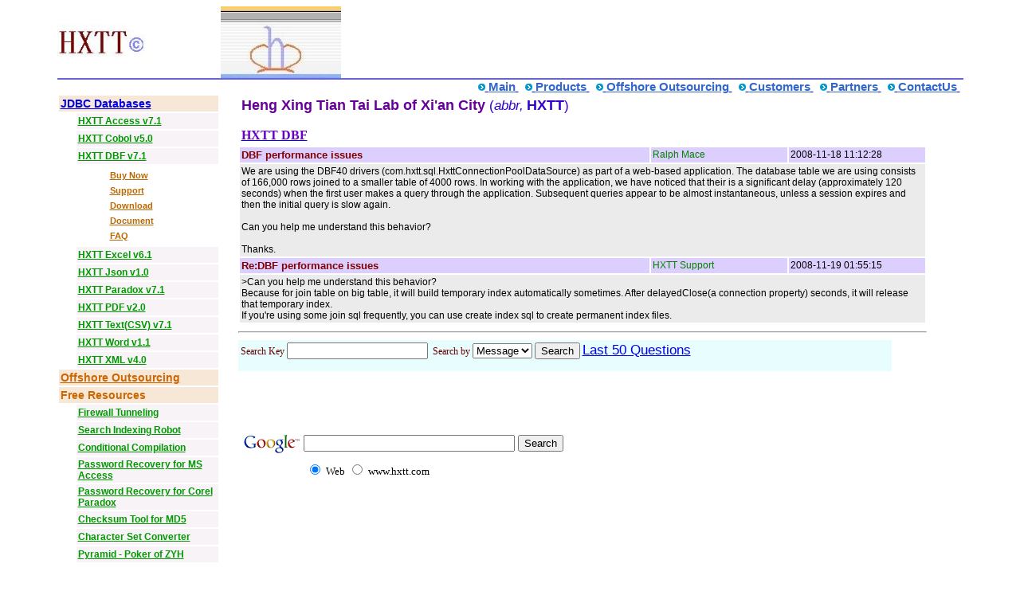

--- FILE ---
content_type: text/html; charset=UTF-8
request_url: http://www.hxtt.com/support_view_issue.jsp?product=dbf&id=1227035547
body_size: 5127
content:













<!--the follows code contains the public head information-->

<!DOCTYPE HTML PUBLIC "-//W3C//DTD HTML 4.01 Transitional//EN">
<html>
<head>
<meta http-equiv="Content-Type" content="text/html; charset=UTF-8" />
<title>HXTT JDBC Products:  MS Access JDBC, Cobol JDBC, DBF JDBC, MS Excel JDBC,CSV JDBC, Text JDBC, Corel Paradox JDBC, PDF JDBC, Word JDBC, XML JDBC</title>
<link href='/jscript/style.css' rel='stylesheet' type='text/css'>
<script  language='javascript'  src='/jscript/findobj.js'></script>
<script  language='javascript'  src='/jscript/menu.js'></script>
<script  language='javascript'  src='/jscript/pagecontent.js'></script>
<script  language='javascript'  src='/jscript/product.js'></script>
</head>
<body>
<table align='center' width="90%"  border="0" cellpadding="0" cellspacing="0">
  <tr>
    <td width="18%" ><img src="/image/logo_hxtt.jpg" width="123" ></td>
    <td width="82%" ><!--<background="/image/toprightbg.gif">img src="/image/tile003bu.gif" width="19" height="29">-->
        <img src="/image/toptitle9.jpg" >
    </td>
   <!-- <td width="5%" align="right"  background="/image/toprightbg.gif"><img src="/image/toprighttip.gif" width="19" height="29"></td> -->
  </tr>
 <!-- <tr>
    <td></td>
    <td colspan='2'><img src="/image/toptitle8.jpg" ></td>
  </tr> -->
  <tr>
    <td height="2" colspan="2" bgcolor="#6666CC"></td>
  </tr>
</table>


 






<!--the follows code contains the public end information-->
<style type="text/css">
<!--

.style1 {color: #666666}
-->
</style>
<table width="90%"  border="0" cellpadding="0" cellspacing="0" align="center">
  <tr align="right"><td>
          <a  class=menuEn href='/index.html'   onMouseOut="javascript:MM_swapImgRestore(); MM_changeProp('fontMain','','color','#3366cc');"   onMouseOver="javascript:MM_swapImage('imgMain','','/image/product.gif',1);MM_changeProp('fontMain','','color','#800080');"> 	 <img id='imgMain' border='0' src='/image/folder.gif' > 	 <font color='#3366cc' id='fontMain'><b>Main</b></font>  </a>&nbsp;
 <a  class=menuEn href='/products.html'   onMouseOut="javascript:MM_swapImgRestore(); MM_changeProp('fontProducts','','color','#3366cc');"   onMouseOver="javascript:MM_swapImage('imgProducts','','/image/product.gif',1);MM_changeProp('fontProducts','','color','#800080');"> 	 <img id='imgProducts' border='0' src='/image/folder.gif' > 	 <font color='#3366cc' id='fontProducts'><b>Products</b></font>  </a>&nbsp;
 <a  class=menuEn href='/service.jsp'   onMouseOut="javascript:MM_swapImgRestore(); MM_changeProp('fontOffshoreaOutsourcing','','color','#3366cc');"   onMouseOver="javascript:MM_swapImage('imgOffshoreaOutsourcing','','/image/product.gif',1);MM_changeProp('fontOffshoreaOutsourcing','','color','#800080');"> 	 <img id='imgOffshoreaOutsourcing' border='0' src='/image/folder.gif' > 	 <font color='#3366cc' id='fontOffshoreaOutsourcing'><b>Offshore Outsourcing</b></font>  </a>&nbsp;
 <a  class=menuEn href='/customer.jsp'   onMouseOut="javascript:MM_swapImgRestore(); MM_changeProp('fontCustomers','','color','#3366cc');"   onMouseOver="javascript:MM_swapImage('imgCustomers','','/image/product.gif',1);MM_changeProp('fontCustomers','','color','#800080');"> 	 <img id='imgCustomers' border='0' src='/image/folder.gif' > 	 <font color='#3366cc' id='fontCustomers'><b>Customers</b></font>  </a>&nbsp;
 <a  class=menuEn href='/partner.jsp'   onMouseOut="javascript:MM_swapImgRestore(); MM_changeProp('fontPartners','','color','#3366cc');"   onMouseOver="javascript:MM_swapImage('imgPartners','','/image/product.gif',1);MM_changeProp('fontPartners','','color','#800080');"> 	 <img id='imgPartners' border='0' src='/image/folder.gif' > 	 <font color='#3366cc' id='fontPartners'><b>Partners</b></font>  </a>&nbsp;
 <a  class=menuEn href='/contactUs_soft.jsp'   onMouseOut="javascript:MM_swapImgRestore(); MM_changeProp('fontContactUs','','color','#3366cc');"   onMouseOver="javascript:MM_swapImage('imgContactUs','','/image/product.gif',1);MM_changeProp('fontContactUs','','color','#800080');"> 	 <img id='imgContactUs' border='0' src='/image/folder.gif' > 	 <font color='#3366cc' id='fontContactUs'><b>ContactUs</b></font>  </a>&nbsp;

  </td></tr>
 </table>

 <table width="90%"  border="0" cellpadding="0" cellspacing="0" align="center">
  <tr>
    <td width="20%" valign="top">
      <table width="90%"  border="0" cellspacing="2" cellpadding="2" class="aaaa">
      <tr>
        <th colspan="2" align="left" class="productleftlinkhead" scope="row">
            <a href=products.html>JDBC Databases</a>
        </th>
        </tr>
        
              <tr>
                <th width="10%" align="center" scope="row">&nbsp;</th>
                <th width="90%" align="left" class="productleftlink1" scope="row">
                    <a class="productleftlink1" href="access.html">
					HXTT Access v7.1</a></th>
             </tr>

            
              <tr>
                <th width="10%" align="center" scope="row">&nbsp;</th>
                <th width="90%" align="left" class="productleftlink1" scope="row">
                    <a class="productleftlink1" href="cobol.html">
					HXTT Cobol v5.0</a></th>
             </tr>

            
              <tr>
                <th width="10%" align="center" scope="row">&nbsp;</th>
                <th width="90%" align="left" class="productleftlink1" scope="row">
                    <a class="productleftlink1" href="dbf.html">
					HXTT DBF v7.1</a></th>
             </tr>

            
            <tr><th width="10%" align="center" scope="row">&nbsp;</th>
                <th><table width="100%"  cellpadding="0"   border="0" cellspacing="1" >
                    <!--/orderdbf.html-->
<!-- /support_view_issue.jsp-->

                        <tr>
                            <th width="20%" align="center" scope="row">&nbsp;</th>
                            <th width="70%" align="left" class="productleftlink_sub" scope="row">
                                <a class="productleftlink_sub" href="/orderdbf.html"
                                    >
                                    Buy Now</a></th>
                                </tr>
                                <!--/support.jsp?product=dbf-->
<!-- /support_view_issue.jsp-->

                        <tr>
                            <th width="20%" align="center" scope="row">&nbsp;</th>
                            <th width="70%" align="left" class="productleftlink_sub" scope="row">
                                <a class="productleftlink_sub" href="/support.jsp?product=dbf"
                                    >
                                    Support</a></th>
                                </tr>
                                <!--/download.jsp?product=dbf-->
<!-- /support_view_issue.jsp-->

                        <tr>
                            <th width="20%" align="center" scope="row">&nbsp;</th>
                            <th width="70%" align="left" class="productleftlink_sub" scope="row">
                                <a class="productleftlink_sub" href="/download.jsp?product=dbf"
                                    >
                                    Download</a></th>
                                </tr>
                                <!--/document.jsp?product=dbf-->
<!-- /support_view_issue.jsp-->

                        <tr>
                            <th width="20%" align="center" scope="row">&nbsp;</th>
                            <th width="70%" align="left" class="productleftlink_sub" scope="row">
                                <a class="productleftlink_sub" href="/document.jsp?product=dbf"
                                    >
                                    Document</a></th>
                                </tr>
                                <!--/faq.jsp?product=dbf-->
<!-- /support_view_issue.jsp-->

                        <tr>
                            <th width="20%" align="center" scope="row">&nbsp;</th>
                            <th width="70%" align="left" class="productleftlink_sub" scope="row">
                                <a class="productleftlink_sub" href="/faq.jsp?product=dbf"
                                    >
                                    FAQ</a></th>
                                </tr>
                                
                  </table>
             </th>
          </tr>
           
              <tr>
                <th width="10%" align="center" scope="row">&nbsp;</th>
                <th width="90%" align="left" class="productleftlink1" scope="row">
                    <a class="productleftlink1" href="excel.html">
					HXTT Excel v6.1</a></th>
             </tr>

            
              <tr>
                <th width="10%" align="center" scope="row">&nbsp;</th>
                <th width="90%" align="left" class="productleftlink1" scope="row">
                    <a class="productleftlink1" href="json.html">
					HXTT Json v1.0</a></th>
             </tr>

            
              <tr>
                <th width="10%" align="center" scope="row">&nbsp;</th>
                <th width="90%" align="left" class="productleftlink1" scope="row">
                    <a class="productleftlink1" href="paradox.html">
					HXTT Paradox v7.1</a></th>
             </tr>

            
              <tr>
                <th width="10%" align="center" scope="row">&nbsp;</th>
                <th width="90%" align="left" class="productleftlink1" scope="row">
                    <a class="productleftlink1" href="pdf.html">
					HXTT PDF v2.0</a></th>
             </tr>

            
              <tr>
                <th width="10%" align="center" scope="row">&nbsp;</th>
                <th width="90%" align="left" class="productleftlink1" scope="row">
                    <a class="productleftlink1" href="text.html">
					HXTT Text(CSV) v7.1</a></th>
             </tr>

            
              <tr>
                <th width="10%" align="center" scope="row">&nbsp;</th>
                <th width="90%" align="left" class="productleftlink1" scope="row">
                    <a class="productleftlink1" href="word.html">
					HXTT Word v1.1</a></th>
             </tr>

            
              <tr>
                <th width="10%" align="center" scope="row">&nbsp;</th>
                <th width="90%" align="left" class="productleftlink1" scope="row">
                    <a class="productleftlink1" href="xml.html">
					HXTT XML v4.0</a></th>
             </tr>

            

        <tr>
            <th colspan="2" align="left" nowrap="nowrap" class="productleftlinkhead" scope="row">
                <a href="service.jsp" class="productleftlinkhead">Offshore Outsourcing</a>
            </th>
        </tr>
        



  


        <tr>
            <th colspan="2" align="left" nowrap="nowrap" class="productleftlinkhead" scope="row">
                Free Resources
            </th>
        </tr>
        
     
              <tr>
                <th width="10%" align="center" scope="row">&nbsp;</th>
                <th width="90%" align="left" class="productleftlink1" scope="row">
                    <a class="productleftlink1" href="article.html#firewallutil">
					Firewall Tunneling</a></th>
             </tr>
           
     
              <tr>
                <th width="10%" align="center" scope="row">&nbsp;</th>
                <th width="90%" align="left" class="productleftlink1" scope="row">
                    <a class="productleftlink1" href="article.html#searchutil">
					Search Indexing Robot</a></th>
             </tr>
           
     
              <tr>
                <th width="10%" align="center" scope="row">&nbsp;</th>
                <th width="90%" align="left" class="productleftlink1" scope="row">
                    <a class="productleftlink1" href="article.html#multiversion">
					Conditional Compilation</a></th>
             </tr>
           
     
              <tr>
                <th width="10%" align="center" scope="row">&nbsp;</th>
                <th width="90%" align="left" class="productleftlink1" scope="row">
                    <a class="productleftlink1" href="freeware.html#accesspasswd">
					Password Recovery for MS Access</a></th>
             </tr>
           
     
              <tr>
                <th width="10%" align="center" scope="row">&nbsp;</th>
                <th width="90%" align="left" class="productleftlink1" scope="row">
                    <a class="productleftlink1" href="freeware.html#paradoxpasswd">
					Password Recovery for Corel Paradox</a></th>
             </tr>
           
     
              <tr>
                <th width="10%" align="center" scope="row">&nbsp;</th>
                <th width="90%" align="left" class="productleftlink1" scope="row">
                    <a class="productleftlink1" href="freeware.html#checksum">
					Checksum Tool for MD5</a></th>
             </tr>
           
     
              <tr>
                <th width="10%" align="center" scope="row">&nbsp;</th>
                <th width="90%" align="left" class="productleftlink1" scope="row">
                    <a class="productleftlink1" href="freeware.html#converter">
					Character Set Converter</a></th>
             </tr>
           
     
              <tr>
                <th width="10%" align="center" scope="row">&nbsp;</th>
                <th width="90%" align="left" class="productleftlink1" scope="row">
                    <a class="productleftlink1" href="freeware.html#pyramid">
					Pyramid - Poker of ZYH</a></th>
             </tr>
           


      <tr>
        <th align="center" scope="row">&nbsp;</th>
        <th align="left" scope="row">&nbsp;</th>
      </tr>
       

       <tr>
        <th align="center" scope="row">&nbsp;</th>
        <th align="left" scope="row">&nbsp;</th>
      </tr>
      <tr>
        <th align="center" scope="row">&nbsp;</th>
        <th align="left" class="productleftlink2" scope="row">&nbsp;</th>
      </tr>

    </table>

    </td>


     <td width="76%" valign="top">


       <table width="100%" border="0" cellpadding="2" cellspacing="2" >
           <tr><td COLSPAN="3"><font color="#660099" class="introducebold">Heng Xing Tian Tai Lab of Xi'an City </font> <font color="#3300CC" class="introduce">(<em>abbr,</em></font>  <font color="#3300CC" class="introducebold">HXTT</font><font color="#3300CC" class="introduce">)</font>  

              <br><br />
               <a href="#"><span style="color: #6600CC; font-weight: bold; font-size:16">HXTT DBF</span></a>
         </td></tr>
       </table>
       <table width="100%" border="0" cellpadding="2" cellspacing="2" >


         
              <tr class="support_issue_list_title">
                  <td width="60%" style=" font-size: 13px; font-weight:bold; color: #800000; "><div align="justify">DBF performance issues</div></td>
                      <td width="20%" style=" font-size: 12px; color: #008000; " nowrap><div align="justify">Ralph Mace</div></td>
                      <td width="20%" style=" font-size: 12px; color: #000000; " nowrap><div align="justify">2008-11-18 11:12:28</div></td>
               </tr>
               <tr class="support_issue_list_content" style=" font-size: 12px;">
                 <td colspan="3">
                   We are using the DBF40 drivers (com.hxtt.sql.HxttConnectionPoolDataSource) as part of a web-based application. The database table we are using consists of 166,000 rows joined to a smaller table of 4000 rows. In working with the application, we have noticed that their is a significant delay (approximately 120 seconds) when the first user makes a query through the application. Subsequent queries appear to be almost instantaneous, unless a session expires and then the initial query is slow again.<br><br>Can you help me understand this behavior?<br><br>Thanks.
                  
                 </td>
               </tr>
            
              <tr class="support_issue_list_title">
                  <td width="60%" style=" font-size: 13px; font-weight:bold; color: #800000; "><div align="justify">Re:DBF performance issues</div></td>
                      <td width="20%" style=" font-size: 12px; color: #008000; " nowrap><div align="justify">HXTT Support</div></td>
                      <td width="20%" style=" font-size: 12px; color: #000000; " nowrap><div align="justify">2008-11-19 01:55:15</div></td>
               </tr>
               <tr class="support_issue_list_content" style=" font-size: 12px;">
                 <td colspan="3">
                   >Can you help me understand this behavior? <br>Because for join table on big table, it will build temporary index automatically sometimes. After delayedClose(a connection property) seconds, it will release that temporary index.<br>If you're using some join sql frequently, you can use create index sql to create permanent index files.
                  
                 </td>
               </tr>
            

  


</table>


 <hr class="introducebold"/>
 
      <table width="95%" bgcolor="#E7FDFE"  class="srchissue">
					    <tr><td nowrap> <form name="searchissue" action="search_support.jsp" target="search_support" method="post">
						       <input type="hidden" name="product"  value="dbf">
                                                       Search Key
						       <input type="text" name="srchkey" value="">&nbsp; Search by
							   <select name="srchopt">
									  <option value="1">Email</option>
									  <option value="2">Subject</option>
									  <option value="3" selected>Message</option>
								</select>
						   		<input type="submit" value="Search"   onClick="MM_validateForm('srchkey','please input search condition','R');return document.MM_returnValue" >
                                <a  class="introduce" href="search_support.jsp?product=dbf&maxcount=50" target="search_support">Last 50 Questions</a>
					     	</form></td> <!--<td nowrap>
                                                     <form name="searchissue1" action="search_support.jsp?product=dbf&maxcount=50&srckkey=%" target="search_support" method="post">
                                   <input type="hidden" name="product"  value="dbf">
                                   <input type="hidden" name="maxcount" value="30">
                                   <input type="hidden" name="srchkey" value="%">
                                   <input type="submit" value="Last 30 Question">
                            </form>
                        </td> --></tr></table>

<br><br><br><br><!-- SiteSearch Google -->
<form method="get" action="http://www.google.com/custom" target="google_window">
<table border="0" bgcolor="#ffffff">
<tr><td nowrap="nowrap" valign="top" align="left" height="32">
<a href="http://www.google.com/">
<img src="http://www.google.com/logos/Logo_25wht.gif" border="0" alt="Google" align="middle"></img></a>
</td>
<td nowrap="nowrap">
<input type="hidden" name="domains" value="www.hxtt.com"></input>
<label for="sbi" style="display: none">Enter your search terms</label>
<input type="text" name="q" size="31" maxlength="255" value="" id="sbi"></input>
<label for="sbb" style="display: none">Submit search form</label>
<input type="submit" name="sa" value="Search" id="sbb"></input>
</td></tr>
<tr>
<td>&nbsp;</td>
<td nowrap="nowrap">
<table>
<tr>
<td>
<input type="radio" name="sitesearch" value="" checked id="ss0"></input>
<label for="ss0" title="Search the Web"><font size="-1" color="#000000">Web</font></label></td>
<td>
<input type="radio" name="sitesearch" value="www.hxtt.com" id="ss1"></input>
<label for="ss1" title="Search www.hxtt.com"><font size="-1" color="#000000">www.hxtt.com</font></label></td>
</tr>
</table>
<input type="hidden" name="client" value="pub-7813278216411667"></input>
<input type="hidden" name="forid" value="1"></input>
<input type="hidden" name="ie" value="UTF-8"></input>
<input type="hidden" name="oe" value="UTF-8"></input>
<input type="hidden" name="safe" value="active"></input>
<input type="hidden" name="cof" value="GALT:#008000;GL:1;DIV:#336699;VLC:663399;AH:center;BGC:FFFFFF;LBGC:336699;ALC:0000FF;LC:0000FF;T:000000;GFNT:0000FF;GIMP:0000FF;FORID:1"></input>
<input type="hidden" name="hl" value="en"></input>
</td></tr></table>
</form>
<!-- SiteSearch Google -->
<br>

       </td>
       <td></td>

  </tr>


</table>
<script>
     //if (window.screen.availWidth<=800)
	 //    document.all("mainTable").width="100%";
	 //else
	 //    document.all("mainTable").width="80%";
</script>

        <table width="492" border="0" align="center" cellpadding="0" cellspacing="0" id="contactTable" style="font-size: 10pt; color: #3366CC">

  <tr>
    <td align="left" valign="top">Email:</td>
    <td align="left" valign="top"><img border="0" src="/image/email.gif" align="top" width="20" height="20"><a href="mailto:webmaster@hxtt.com">webmaster@hxtt.com</a></td>
  </tr>
 <!-- <tr>
    <td align="left" background="/image/email_bottom.gif">&nbsp;</td>
    <td align="left" background="/image/email_bottom.gif">&nbsp;</td>
  </tr>-->
</table><div align="center" class="contactUs"><font color="#A042FF">Copyright &copy; 2003-2019 Heng Xing Tian Tai Lab of Xi'an City. | All Rights Reserved. | <a href=/en/privacy.html target=_blank>Privacy</a> | <a href=/en/legal.html target=_blank>Legal</a>  | <a href=/en/refund.html target=_blank>Refund</a> | <a href=/sitemap.xml target=_blank>Sitemap</a></font> </div>

   

   
</body>
</html>



--- FILE ---
content_type: text/css
request_url: http://www.hxtt.com/jscript/style.css
body_size: 808
content:
h1,h2,h3{
	font-family: Arial, Helvetica, sans-serif;
	font-weight: bold;
	margin:0px;
	padding:0px;
}
h1 {
	font-size: 17px;
}
h2 {
	font-size: 15px;
}
h3 {
	font-size: 13px;
}

.introduce {
	font-family: "Arial", "Helvetica", "sans-serif";
	font-size: 17px;
	font-style: normal;
	line-height: normal;
	font-weight: normal;
}

.menuEn {
	font-family: "Arial", "Helvetica", "sans-serif";
	font-size: 15px;
	font-style: normal;
	line-height: normal;
	font-weight: normal;
}
.order {
	font-family: "Arial", "Helvetica", "sans-serif";
	font-size: 14px;
	font-style: normal;
	font-weight: bold;
	color: #FF6633;
}
.contactUs {
	font-family: "Arial", "Helvetica", "sans-serif";
	font-size: 10px;
	font-style: normal;
	color: #FF6633;
}
.normal {
	font-family: "Arial", "Helvetica", "sans-serif";
	font-size: 14px;
	font-style: normal;
	color: #FF6633;
}
.newestnewstablehead {
	font-size: 14px;
	color: #FFFFFF;
	font-weight: bold;
	text-decoration: underline;
	background-color: #FF9900;
	font-family: Arial, Helvetica, sans-serif;
}
.newestnewstablebody1 {
	font-size: 13px;
	color: #663399;
	background-color: #FFFFCC;
	font-family: Arial, Helvetica, sans-serif;
}
.newestnewstablebody2 {
	font-size: 13px;
	color: #009966;
	background-color: #CECFCE;
	font-family: Arial, Helvetica, sans-serif;
}
.productleftlinkhead {
	font-family: Arial, Helvetica, sans-serif;
	font-size: 14px;
	font-weight: bold;
	color: #CC6600;
	background-color: #F7E7D6;
}

.productleftlinkhead1 {
	font-family: Arial, Helvetica, sans-serif;
	font-size: 16px;
	font-weight: bold;
	color: #CC8800;
	background-color: #F9E9D6;
}

.productleftlink1 {
	font-family: Arial, Helvetica, sans-serif;
	font-size: 12px;
	font-weight: bold;
	color: #009900;
	background-color: #F7F3F7;
}

.bankleftlinkhead {
	font-family: Arial, Helvetica, sans-serif;
	font-size: 14px;
	font-weight: bold;
	color: #CC6600;
	background-color: #F7E7D6;
}

.bankleftlink1 {
	font-family: Arial, Helvetica, sans-serif;
	font-size: 14px;
	background-color: #F7F3F7;
}

.bankleftlink_sub {
	font-family: Arial, Helvetica, sans-serif;
	font-size: 14px;
	font-weight: bold;
	color: #bb6600;
	background-color: #F7F3F7;
}

.productleftlink_sub_sel {
	font-family: Arial, Helvetica, sans-serif;
	font-size: 11px;
	font-weight: bold;
	color: #bb6600;
	background-color: #F7E7e6;
}

.productleftlink_sub {
	font-family: Arial, Helvetica, sans-serif;
	font-size: 11px;
	font-weight: bold;
	color: #bb6600;
	background-color: #ffffff;
}

.bbbb {
	font-family: Arial, Helvetica, sans-serif;
	font-size: 14px;
    color:#993366
}


.aaaa {
	font-family: Arial, Helvetica, sans-serif;
	font-size: 14px;
	font-weight: bold;
}

.productleftlink2 {

	font-family: Arial, Helvetica, sans-serif;
	font-size: 12px;
	font-weight: bold;
	color: #999999;
	background-color: #FFCCCC;
}
.introducebold {

	font-family: "Arial", "Helvetica", "sans-serif";
	font-size: 18px;
	font-style: normal;
	line-height: normal;
	font-weight: bolder;
}
.issueform {
font-family: "Arial", "Helvetica", "sans-serif";
	font-size: 12px;
	color: #330099;
	background-color: #F9ECFF;
	font-weight: bold;
}
.menuSelEn {

	font-family: "Arial", "Helvetica", "sans-serif";
	font-size: 15px;
	font-style: normal;
	line-height: normal;
	font-weight: normal;
}
.srchissue {
	font-size: 12px;
	color: #660000;
}
.support_issue_list_title {
        font-family: "Arial", "Helvetica", "sans-serif";
	font-size: 10px;
	background-color: #DCCFFE;
}
.support_issue_list_content {
font-family: "Arial", "Helvetica", "sans-serif";
	font-size: 10px;
	background-color: #EBEBEB;
}
.search_result_table_head {
font-family: "Arial", "Helvetica", "sans-serif";
	font-size: 12px;
	font-weight: bold;
	color: #D0F7FD;
	background-color: #9D3509;
}



--- FILE ---
content_type: application/javascript
request_url: http://www.hxtt.com/jscript/pagecontent.js
body_size: 1831
content:
 //   ���ļ����� ������ҳ�����ݵĲ���,
	//   ���б��������� pc ��Ϊǰ׺����

	//  pcTopImage   ����ҳ��� ������ͼ���ļ�������
	//     pcTopImage[0]: �������ͼ������
	//     pcTopImage[1]: ������������ͼ��֮��,λ�ڸ�ͼ����ߵ�ͼ��
	//                    ���û�ж���,���ͼ�󲻴���
	var pcRanDom  = Math.random();

	var pcTopImage   = new Array(  new Array("/image/toptitle3.jpg"),
	                                new Array("/image/toptitle8.jpg")
								  );
	var pcBgcImage   = new Array("/image/background");
	var pcBgColor    = new Array( "#ffffff");

	var pcLeftImage = new Array(  new Array("/en/index.jsp","/image/left.jpg"),
	                               new Array("/index_soft.jsp","/image/left2.jpg"),
								   new Array("/products.html","/image/left1.jpg"),
								   new Array("/service.jsp","/image/left1.jpg"),
								   new Array("/order.jsp","/image/left7.jpg"),
								   new Array("/download.jsp","/image/left1.gif"),
								   new Array("/en/chemicals","/image/left.jpg"),
								   new Array("/en/chemicals/order.jsp","/image/h.jpg"),
								   new Array("/en/chemicals/casestudy.jsp","/image/left2.jpg")
	                            );
    var curPcLeftImage = pcLeftImage[0];

	// ���ҳ����������ͼ���Լ���˾���̱�ͼƬ
	// ����ҳ����������б�ͼ��---ĳЩ����ҳ�����
	//
    function outTopImageTable(con)
	{
	   var pcRanTopImage = pcTopImage[Math.floor(pcRanDom*pcTopImage.length)];
       var content = "<table width='100%'  border='0' cellpadding='0' cellspacing='0' id='topTable'>";
       /*
	   content     += "  <tr height='100'>";
       content     +=("   <td height='100' background='"+pcRanTopImage[0]+"'>");
       if (pcRanTopImage.length>1)
	        content     +=("  <img src='"+pcRanTopImage[1]+"' width='72' height='53'>");
       content     +=("   </td>");
	   content     +=("</tr>   ");*/
      content += "<tr><td width='18%'><img src='/image/logo_hxtt.jpg' width='123'></td>";
      content += "<td width='82%' ><img src='/image/toptitle9.jpg'>";
      content += "</td></tr>";
	   content     +=("</table>");
      // showHtml(con,content);
       document.write(content);
	   pcRanDom  = Math.random();
	}

    function showHtml(con,content)
    {
        if (con) {
           var conobj = MM_findObj(con);
           if (conobj)
             conobj.value = conobj.value + content;
        }
    }

	var pcDepDesc = new Array(new Array("/software/","Software Department","#800080"),
	                           new Array("/chemicals/","Chemicals Department","#800080"  )
	                          );

	function outDepartmentDesc()
	{
	    for (var i=0;i<pcDepDesc.length;i++)
		{
		    if (pcUrl.indexOf(pcDepDesc[i][0])>=0)
			{   document.write("<strong><font color='"+pcDepDesc[i][2]+"'>- "+
			                    pcDepDesc[i][1]+"</font></strong>");
			    return;
			}
		}
	}


  // http;//www.hxtt.com/en/	,ע��,����������� index.jsp ,Ҳ���������������� / ����
  // ��������ж�
  var pcUrl =  window.location.href;
  var patten = pcUrl.lastIndexOf(".");
  patten  = pcUrl.substr(patten);
  if ((patten==".htm") || (patten==".html") || (patten==".jsp"))
  {   // pcUrl �����ӵľ��Ե�ַ
   }
  else
  {   // pcUrl ������ pcUrl ��Ӧ���ļ�����,����Ҳ������Ŀ¼������һ�� ��б��,
      // �򲹳� ��б��,������������ַ�
      if (pcUrl.charAt(pcUrl.length-1)!="/")
	    pcUrl = pcUrl + "/"+"index.jsp";
  }


    function outLeftImageTable()
	{  //  alert(pcUrl);

	     for (var i=0;i<pcLeftImage.length;i++)
		      if (pcUrl.indexOf(pcLeftImage[i][0])>=0)
		          curPcLeftImage = pcLeftImage[i];
		 document.write("<table width='30%' border='0' align='left' cellpadding='0' cellspacing='0'>");
              document.write(" <tr> <img src='"+curPcLeftImage[1+Math.floor((curPcLeftImage.length-1)*pcRanDom)]+"'> </tr> ");
         document.write("</table>");
		 pcRanDom  = Math.random();
	}


--- FILE ---
content_type: application/javascript
request_url: http://www.hxtt.com/jscript/product.js
body_size: 6024
content:
<!--
// ��Ʒ�б�ҳ��̱�����
// �����Ʒ����

// productList[i] :  ��Ʒ�б�
//    productList[i][0] : ��Ʒ����
//    productList[i][n] : n>0
//                        ��Ʒ��˵��
//    productList[i][n][0] : ��Ʒ�ı���
//    productList[i][n][1] ; ��Ʒ�����ӵ�ַ
//    productList[i][n][2] : ��Ʒ�ļ�Ҫ˵��
var productList = new Array
(
    new Array("software/product",new Array("HXTT DBF",
	                                "dbf.jsp",
								"HXTT DBF driver has become the best JDBC driver for Xbase database since 1999. It supports JDBC1.2, JDBC2.0, and JDBC3.0. It supports Personal Java, JDK1.0.X, JDK1.1.X, JDK1.2.X, JDK1.3.X, JDK1.4.X and JDK1.5.X. It supports dbase, Visual DBASE, SIx Driver, Clipper, Foxbase, Foxpro and VFP. It supports FlexFile3, SIxMemo, DB2K, IDX, CDX, NDX, MDX, NTX, and CGP. It supports DBF, DBC, DCT, DCX, DBT, FPT, SMT, and user-defined extensions. It supports Multi-user Access and Xbase applications' compatible lock. It supports JBuilder's Database Pilot, Oracle's JVM, JDeveloper 10G, Dreamweaver UltraDev, Dreamweaver ColdFusion, ObJectRelationalBridge, DBVisualizer, Sunopsis, Tomcat, vqServer, Hibernate, and DbEdit Database Utilites for Eclipse Platform. It supports XOPEN SQLState, RMI, Jini, JNDI, and serialization.  It supports { UNION | INTERSECT | EXCEPT | MINUS } [ ALL ] query , INNER JOIN, FULL JOIN, LEFT JOIN, RIGHT JOIN, NATURAL JOIN, CROSS JOIN, and subquery which includes single-row subquery, multirow subquery, multiple-column subquery, inline views, and correlated subquery. It supports all codepage, multilingual collation sequence, and unicode character set."
									),
						  new Array("HXTT Text",
						            "text.jsp",
									"HXTT Text is a type 4 JDBC driver for raw data, flat text , CSV file, and fixed-length binary file. It supports JDBC1.2, JDBC2.0, and JDBC3.0. It supports Personal Java, JDK1.0.X, JDK1.1.X, JDK1.2.X, JDK1.3.X, JDK1.4.X and JDK1.5.X. It supports XOPEN SQLState, RMI, Jini, JNDI, and serialization. It supports { UNION | INTERSECT | EXCEPT | MINUS } [ ALL ] query , INNER JOIN, FULL JOIN, LEFT JOIN, RIGHT JOIN, NATURAL JOIN, CROSS JOIN, and subquery which includes single-row subquery, multirow subquery, multiple-column subquery, inline views, and correlated subquery."
									)
			  ),
    new Array("software/service",
						  new Array("Offshore Outsourcing",
						            "offshore.jsp",
								    "HXTT is a reliable Outsourcing resource for business software development, offering high quality programming services and cost effective project solutions. HXTT is outsourcing its high quality, talented, committed programming services."
						            ),
						new Array("System Integration",
						            "",
								    "HXTT specializes in analysis, planning, design, development, implementation, installation, and maintenance of information systems."
						            )
			  ),
	new Array(
				"chemicals/product",
				new Array(
"Potassium Nitrate",
"/en/chemicals/KNO3.jsp",
"Potassium Nitrate is colorless crystal or white powder.It     is easily soluble in the water, and the liquid ammonia but     insoluble in anhydrous alcohol. It can not deliquesce in the     air. As strong oxidizer,it will burn and explode when mixing     with organics. It is mainly applied in TV glass,glass refining     agent and motor light glass; compound fertilizer and foliar     spray fertilizer; fireworks and black pouder; drugs and     catalyzer; ceramic and enamel; salt both of heat treatment,     cigarette paper, concentrating agent; etc."
),
				new Array(
				"Potassium Nitrite",
				"/en/chemicals/KaNO2.jsp",
				"White or light yellow crystal or barlike matter, density 1.915, MP 441<IMG src=wendu.gif>,  decompound in 350<IMG src=wendu.gif>, used in analytic chemistry, organic synthesis, or catalyst."
				),				
	new Array(
"Calcium Nitrate",
"/en/chemicals/CaNO32.jsp",
"Calcium ammonium nitrate is a new Nitrogenous and calcareous fertilizer with characteristics of high efficiency and quickly make-up Nitrogen, applied in greenhouse and large-area farmland. It improves the soil and granulates the soil making it anti-cak-ing. It guarantees fruits in gay colors and increases carbohydrate contents in fruits."
),
new Array(
"Liquid Carbon Dioxide",
"/en/chemicals/CO2.jsp",
"It is colorless and odorless gas under usual temperature and pressure. Pure liquid CO<SUB>2</SUB> is colorless and transparent; density is 1.1kg/cm3(-37<IMG src='wendu.gif'>); stable chemical property, uninflammable, soluble in water; when lower than -56.4<IMG src='wendu.gif'>, it will transform into solid, usually called \"dry ice\"."
),
new Array(
"Phosphorous Acid",
"/en/chemicals/H3PO4.jsp",
"Producing phosphates;as polishing brightener,copper  "+
"and     iron antirust,printed circuit eradicator,organic  "+
"synthesis     activator,scour,dope,medication,water handling,metal  "+
"surface     treatment,rubber,feedstuff,building materials,plastic     additive,foodstuff,etc.."
),
new Array(
"Dilute Nitrate Acid",
"/en/chemicals/HNO3.jsp",
" It is colorless liquid with odor. It is one of the important raw materials for chemical use, mainly used in manufacture of fertilizer(ammonium nitrate, nitrophos fertilizer, etc.). It is also used in dyes, pesticides, pharmaceuticals, photographic material, plastics, pigments and synthetic fiber."
),
new Array(
"Potassium Sulphate",
"/en/chemicals/K2SO4.jsp",
"Potassium sulphate is white cystalline powder, it is insoluble in alcohol, acetone, and carbon dioxide. It is chemical fertilizer, mainly applied in glass industry,food industry, medicine and agriculture ect."
),
new Array(
"Monopotassium phosphate",
"/en/chemicals/KH2PO4.jsp",
"Dipping lumber and textile to improve their wear. Producing vacuum tube,pottery,porcelain enamel,waste water biochemical treatment,plate making,etc.."
),
new Array(
"Magnesium Nitrate",
"/en/chemicals/MgNO32.jsp",
"Magnesium nitrate is monoclinic crystal. It is easily soluble in water, liquid ammonia and alcohol, deliquesce in the air, burn and explode when mixing with organics. It is used as dehydrant of making nitrate, cineration and chemical experimentation etc"
),
new Array(
"Sodium Nitrite",
"/en/chemicals/NaNO2.jsp",
"Sodium nitrite is white or yellow powder, granular or stick solid. Specific gravity is 2.17, melting point is 271<IMG src='wendu.gif'>; Air slacking under 320<IMG src='wendu.gif'>; easy soluble in water and lightly soluble in alcohol ether, poisonous. <P>It is mainly used in manufacture of nitrate compound, as bleaching agent of silk, wool, linen and fiber, in organic synthesis and pharmaceutical industry, as hot treating agent, antiseptic, etc. "
),
new Array(
"Sodium Nitrate",
"/en/chemicals/NaNO3.jsp",
"Molecular Formula:</b> NaNO<sub>3</sub>,  Molecular Weight: 84.99(according to international relative atomic mass of 1996)<br>"+
"  <b>Properties: </b> Colorless, transparent or white, but with yellow rhombic crystals, easily melts and dissolves, easily oxidized. It can ignite if combined with organic matter such as sulphur and phosphorus.<br>"+
"  <b>Uses: </b> It is used for making potassium nitrate, in explosive dyes, and as a medicine. It is also used in solvents for rinsing metals. "
),
new Array(
"Liquid Ammonia",
"/en/chemicals/NH3.jsp",
"It is colorless gas, with strong odor and volatility, absorbing large quantity of heat when gasification. It is mainly used in manufacture of nitrogen fertilizer and compound fertilizer, also as refrigerant and oxidant of accelerant of rocket and missile. "
),
new Array(
"Monoammonium Phosphate",
"/en/chemicals/NH42HPO4.jsp",
"Dipping lumber and textile to improve their wear.Producing vacuum tube,pottery,porcelain     enamel,waste water biochemical treatment,plate making,etc.."
),
new Array(
"Ammonium Chloride",
"/en/chemicals/NH4Cl.jsp",
"Colorless or white cubic crystal, bitter. Easily soluble in water, soluble in liquid ammonia, slightly soluble in alcohol, insoluble in acetone and ether.<br>"+
"  <b>Uses: </b> Mainly used as a dye fixative, an additive in electrobaths, a solvent for metallic bonds. Also used in applications with tin and zinc, and in medicine."
),
new Array(
"Ammonium Bicarbonate",
"/en/chemicals/NH4HCO3.jsp",
"It is white crystalline. Easy to decompose when meeting heat, moisture absorbing, soluble in water, non-soluble in alcohol and acetone. It is used in various fields and crops as basic fertilizer and dressing fertilizer. It is also used in pharmaceutical, leather making, electroplating and chemical industry. Ammonium bicarbonate of food grade is used as swelling agent of bread and biscuit. "
),
new Array(
"Ammonium Nitrate",
"/en/chemicals/NH4NO3.jsp",
"It is white crystalline. Grade A inorganic oxidant, easy to dissolve in water, alcohol and methanol. It is used as main material for manufacturing explosive and as pharmaceutical material for manufacturing vitamin B."
),
new Array(
"Titanium Dioxide",
"/en/chemicals/TiO2.jsp",
"In order to satisfy requirements of different customers, we can provide internally piloting index of distribution of sizes , specific surface area, dispersancy, chromatic aberratio, iron content, microelement etc. Packed in bag with net weight of 25kg, or additionally with a plastic-weaved, paper plastic or paper bag. There are two package methods for them,sewed package and poured package for the customers' requests."
)
																																	                 
	          )		  
); 

var casestudylist = new Array
(
   new Array("software",
   				new Array("HXTT DBF",
   	                                "dbf.jsp",
									"HXTT DBF driver has become the best JDBC driver for Xbase database since 1999. It supports JDBC1.2, JDBC2.0, and JDBC3.0. It supports Personal Java, JDK1.0.X, JDK1.1.X, JDK1.2.X, JDK1.3.X, JDK1.4.X and JDK1.5.X. It supports dbase, Visual DBASE, SIx Driver, Clipper, Foxbase, Foxpro and VFP. It supports FlexFile3, SIxMemo, DB2K, IDX, CDX, NDX, MDX, NTX, and CGP. It supports DBF, DBC, DCT, DCX, DBT, FPT, SMT, and user-defined extensions. It supports Multi-user Access and Xbase applications' compatible lock. It supports JBuilder's Database Pilot, Oracle's JVM, JDeveloper 10G, Dreamweaver UltraDev, Dreamweaver ColdFusion, ObJectRelationalBridge, DBVisualizer, Sunopsis, Tomcat, vqServer, Hibernate, and DbEdit Database Utilites for Eclipse Platform. It supports XOPEN SQLState, RMI, Jini, JNDI, and serialization.  It supports { UNION | INTERSECT | EXCEPT | MINUS } [ ALL ] query , INNER JOIN, FULL JOIN, LEFT JOIN, RIGHT JOIN, NATURAL JOIN, CROSS JOIN, and subquery which includes single-row subquery, multirow subquery, multiple-column subquery, inline views, and correlated subquery. It supports all codepage, multilingual collation sequence, and unicode character set."
								  ),
				 new Array("HXTT Text",
						           "text.jsp",
								   "HXTT Text is a type 4 JDBC driver for raw data, flat text , CSV file, and fixed-length binary file. It supports JDBC1.2, JDBC2.0, and JDBC3.0. It supports Personal Java, JDK1.0.X, JDK1.1.X, JDK1.2.X, JDK1.3.X, JDK1.4.X and JDK1.5.X. It supports XOPEN SQLState, RMI, Jini, JNDI, and serialization. It supports { UNION | INTERSECT | EXCEPT | MINUS } [ ALL ] query , INNER JOIN, FULL JOIN, LEFT JOIN, RIGHT JOIN, NATURAL JOIN, CROSS JOIN, and subquery which includes single-row subquery, multirow subquery, multiple-column subquery, inline views, and correlated subquery."		  
                                   )	
			),							   
   new Array("chemicals",
   			 new Array("Industrial Potassium Nitrate",
						           "KNO3.jsp#Ind",
								   "Our Coral Brand potassium chlorate and potassium nitrate, which has been respectively awarded the Province Excellent Product and the Excellent Product by the Ministry of Chemical Industry, is exported to USA, Brazil, East Europe and Southeast Asia."		                                     ),
			new Array("Ti Anode Coating Protection",
   	                                "",
									"The Ti anode remains stable over time because an oxidizing film naturally passivates the Ti substrate. Direct current transfer is accomplished through the mixed metal(Ir and Ru) oxide coating, which is highly conductive and fully oxidized, so that higher current outputs are possible. This two part composition allows for a maximum current density, various levels of salt contents, acid environments with extremely low pH levels (under 1.0), and high chloride concentrations."
								  )
			)							   
);
var typeProductList ;
function outputList()
{  
   for (var j=1;j<typeProductList.length;j++)
		  {
	        document.write("<p align='left'>");
			if (typeProductList[j][1]!="")
			{
    			document.write("<a href='#' ");
			    document.write("onclick=\"window.open('");
			    document.write(typeProductList[j][1]+"')\" ");				
 			    document.write(">");
			}
			document.write("<font color='#993366'>"+typeProductList[j][0]+"</font>");
			if (typeProductList[j][1]!="")
			{
				document.write("</a>");
			}
			document.write("</p>");
			document.write("<p align='left'><font color='#3366CC'>");
			document.write(typeProductList[j][2]);
			document.write("</font></p>");			
		  }
}
function outputProductList()
{
    var url  = window.location.href;
	for (var i=0;i<productList.length;i++)
	{
	   if (url.indexOf(productList[i][0])>=0)
	   {
	      typeProductList  = productList[i];
		  outputList(typeProductList);
	   }
	}
}
function outputCaseList()
{   if (outputListDebug) alert("Enter oututCaseList");
    var url  = window.location.href;
	for (var i=0;i<casestudylist.length;i++)
	{
	   if (url.indexOf(casestudylist[i][0])>=0)
	   {
	      if (outputListDebug) alert("Enter oututList");
	      typeProductList  = casestudylist[i];
		  outputList();
	   }
	}
}

function outputNextProduct()
{   var url  = window.location.href;
	for (var i=0;i<productList.length;i++)
	{
	   if (url.indexOf(productList[i][0])>=0)
	   {
	        typeProductList  = productList[i];
		    outputNextProd(typeProductList,true);		   			
	   }
	   
	}
}
function outputNextProd(typeProductList,priorOrNext)
{
   var url  = window.location.href;
   for (var i=1;i<typeProductList.length;i++)
   {
     if (url.indexOf(typeProductList[i][1])>0)
	 {	   
         document.write("<font face=Webdings><font color=#ff00ff><span ");
         document.write(" class=tb><font color=#009933>77</font> </span></font></font>");
		 if (outputNextProductDebug)
		 {  
		    alert(typeProductList[i+1][0]);
			alert(typeProductList[i+1][1]);
			alert(typeProductList[i+1][2]);
		 }
         if ((i>1) && (i<=typeProductList.length-1))
  		     document.write("<a href='"+typeProductList[i-1][1]+"'>Prior</a>&nbsp;&nbsp;");		 
         if ((i<typeProductList.length-1))  
		     document.write("<a href='"+typeProductList[i+1][1]+"'>Next</a> ");
			 
		 document.write("<span class=tb><font color=#ff00ff face=Webdings><font ");
         document.write("color=#009933>88</font></font></span>");
	 }
   }
}

var outputNextProductDebug = false;
var outputListDebug = false;
-->


--- FILE ---
content_type: application/javascript
request_url: http://www.hxtt.com/jscript/menu.js
body_size: 2744
content:
<!--
   // �����Ƿ�ʹ��ͳһ�����,�������ҳ���һ���Ժ���Ҫ,����
   // ���������ͬһ�±���Ԫ�ؾ�����Э��,��Ӧ�� useMenuGlobalRandom = true
   var useMenuGlobalRandom = false;
   var menudebug  = false;

   // ����˵���ߵ�ͼ��,����,
   // [n][0] ����ԭ��ͼ��,n[1]����˵�Ʈ������ʱ�任��ͼ��
   // ͨ���������ѡ��ͼ�������
   var menuRanDom = Math.random();




   var menuLeftImg = new Array(new Array("/image/folder.gif","/image/product.gif"),
                                new Array("/image/folder.gif","/image/dot_red.gif"),
								new Array("/image/dot.gif","/image/dot_red.gif")
                               );
   var 	curMenuLeftImg = menuLeftImg[Math.floor(menuRanDom*menuLeftImg.length)];

   if (!useMenuGlobalRandom)        menuRanDom = Math.random();

   // ����˵�ʹ�õ�����,����,
   // [n][0] ����ԭ���˵�������,n[1]����˵�Ʈ������ʱ�˵��任������
   // ͨ���������ѡ�����������

   var menuFont    = new Array(new Array("#3366cc","#800080")
                               );
   var 	curMenuFont = menuFont[Math.floor(menuRanDom*menuFont.length)];
   if (!useMenuGlobalRandom)        menuRanDom = Math.random();

   // ����ҳ���Ӧ�˵�����ĳ���˵�ʱ,ʹ��������������ʹ�������ͨ������
   // [n][0] ����ԭ���˵�������,n[1]����˵�Ʈ������ʱ�˵��任������
   // ͨ���������ѡ�����������

   var menuPageFont = new Array(new Array("888888","#c030C0")
                               );
   var curMenuPageFont = menuPageFont[Math.floor(menuRanDom*menuPageFont.length)];

   // ����ҳ���Ӧ�Ĳ˵�,�Լ��˵�����Ӧ������
   // ˵�� : /en/index.jsp ��Ӧ��  /en/Ŀ¼
   //      �� /en/schemicals/index.jsp ��Ӧ���� /en/chemicals/ Ŀ¼
   // ˵��: �涨,ͬһĿ¼���������ҳ���������ͬ�Ĳ˵���
   //  [x][0],���� : ����Ŀ¼·��
   //  [x][1],���� : �����´����д򿪴��ڻ����ڱ������д�����
   //             true  : �´����д�
   //             false : ���ش��ڴ�����
   //  [x][2] ~  [x][n] : ���� [x][0] Ŀ¼�µ�ҳ��Ĳ˵�,����
   //   [x][2][0] :  �˵�˵��
   //   [x][2][1] :  �˵���Ӧ��URL·��,��� ��·��ʹ�� / ��ʼ,����Ϊ�Ǿ��� menuUrl,
   //                                  ����,���� [x][0]Ŀ¼�µ� menuUrl
   //
   //   [x][2][2] :	 �������,�򸲸� [x][1]���ж�������Ӵ򿪵���ʽ,
   var pageMenu = new Array(  new Array("/en/",false,
                                           new Array("Software Department","/index.jsp"),
                                           new Array("Chemicals Department","chemicals/index_chem.jsp"),
								   		   new Array("Contact Us","contactUs.jsp")
									   ),
							   new  Array("/index_soft.jsp",false,
							               new Array("Main","/en/index.jsp"),
										   new Array("Product","products.jsp"),
										   new Array("Service","service.jsp"),
										   new Array("Case Study","casestudy.jsp"),
										   new Array("Order","order.jsp"),
										   new Array("Download","download.jsp"),
										   new Array("Support","support.jsp"),
										   new Array("Contact Us","contactUs.jsp")
										),
								new Array("/en/chemicals/",false,
								          new Array("Main","/en/index.jsp"),
										  new Array("Product","products.jsp"),
       								   new Array("Case Study","casestudy.jsp"),
										  new Array("Order","order.jsp"),
										  new Array("Contact Us","contactUs.jsp")
										 )
			                );

  // http;//www.hxtt.com/en/	,ע��,����������� index.jsp ,Ҳ���������������� / ����
  // ��������ж�
  var menuUrl =  window.location.href;
  var patten = menuUrl.lastIndexOf(".");
  patten  = menuUrl.substr(patten);
  if ((patten==".htm") || (patten==".html") || (patten==".jsp")
  		 || (patten==".jsp#") //ZYH����
 		 || (patten.lastIndexOf(".jsp?product=")==0) //ZYH����
		 )
  {   // menuUrl �����ӵľ��Ե�ַ
   }
  else
  {   // menuUrl ������ menuUrl ��Ӧ���ļ�����,����Ҳ������Ŀ¼������һ�� ��б��,
      // �򲹳� ��б��,������������ַ�
      if (menuUrl.charAt(menuUrl.length-1)!="/")
	    menuUrl = menuUrl + "/"+"aaaa";
  }
  menuUrl = menuUrl.substring(0,menuUrl.lastIndexOf("/")+1);

  if (menudebug) alert(menuUrl);
 var menuDebugFirst = true;

 function outMenuTable(con)
 {
  var content = "";
  for (var i=0;i<pageMenu.length;i++)
  {  if (menudebug) alert(pageMenu[i][0]);
     if (menudebug) alert(menuUrl.substr(menuUrl.length-pageMenu[i][0]));

     if (menuUrl.substr(menuUrl.length-pageMenu[i][0].length)==pageMenu[i][0])
	 {     if (menudebug) alert("Find Menu");
	      content += ("<table border=0 align='right' cellpadding='10' cellspacing='0' class='menuEn'>");
		  content += ("<tr>");
	      // �ҵ���ҳ���Ӧ�Ĳ˵�
		  for (var j=2;j<pageMenu[i].length;j++)
		  {
		     var page = "";    // �ҵ�Ŀ��ҳ��
			 var isCurPage = false;
			 if (menudebug) alert(pageMenu[i][j][1]);
			 var pageDesc = new String(pageMenu[i][j][1]);
		     if (pageMenu[i][j][1].charAt(0)=="/")
			    page = pageMenu[i][j][1];
			 else
			    page = pageMenu[i][0]+pageMenu[i][j][1];

 			 var curFont = curMenuFont;
			 if (menuDebugFirst)
			  {
			   //  alert(menuUrl);
				// alert(page);
			  }
		     if (window.location.href.indexOf(page)>=0)
			 {
			      curFont = curMenuPageFont;
				  isCurPage = true;
			 }

			 var newWindow = pageMenu[i][1];
			 if (pageMenu[i][j].length==3)
			     newWindow = pageMenu[i][j][2];

		        content +=("<td>");
				if (newWindow)
				{   content +=("<a  class=link href='#' ");
				    if (!isCurPage)
				      content +=(" onClick=\"javascript:window.open('"+page+"','','')\"");
				}
				else
				{
				    content +=("<a  class=link ");
					if (!isCurPage)
				 	  content +=("href='"+page+"' ");
				}

				content +=(" onMouseOut=\"javascript:MM_swapImgRestore();");
                content +=(" MM_changeProp('font"+j+"','','color','"+curFont[0]+"');\" ");
				content +=(" onMouseOver=\"javascript:");
				content +=("MM_swapImage('abcd"+j+"','','"+curMenuLeftImg[1]+"',1);");
				content +=("MM_changeProp('font"+j+"','','color','"+curFont[1]+"');\">");

				content +=("<img id='abcd"+j+"' border='0' src='"+curMenuLeftImg[0]+"' >");
				content +=("<font color='"+curFont[0]+"' id='font"+j+"'><b>"+pageMenu[i][j][0]+"</b></font> ");
                content +=("</a></td>");

		  }
		  content +=("</tr></table>");
	 }
	 else
	   continue;
  }
  document.write(content);
  showHtml(con,content);
 }
-->
